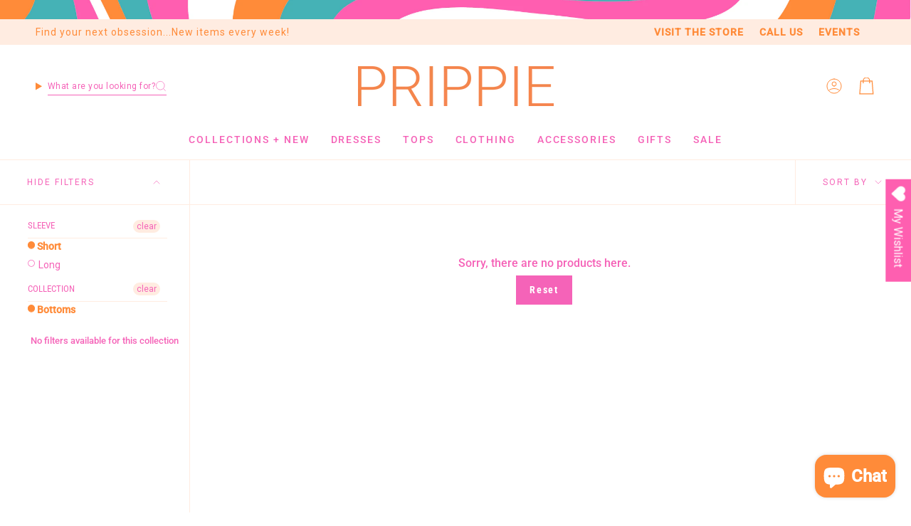

--- FILE ---
content_type: text/javascript; charset=UTF-8
request_url: https://shopify.shopthelook.app/shopthelook.js?shop=prippie.myshopify.com
body_size: 10387
content:
var ShopTheLookManager=function(t,e,o){this.shop=t,this.product=null,this.products=null,this.jQuery=e,this.isAddingToCart=!1,this.cssSelectors={product:".shopthelook_product",variants:".shopthelook_variants",price:".shopthelook_price",singleProductAdd:".shopthelook_add-to-cart",allProductsAdd:".js-action.shopthelook_add-all-to-cart"},this.settings=o};function loadScript(t,e){var o=document.createElement("script");o.type="text/javascript",o.readyState?o.onreadystatechange=function(){"loaded"!=o.readyState&&"complete"!=o.readyState||(o.onreadystatechange=null,e())}:o.onload=function(){e()},o.src=t,document.getElementsByTagName("head")[0].appendChild(o)}ShopTheLookManager.prototype.init=function(t){var e,i,o;(this.settings.isEnabled||void 0!==Shopify.PreviewBarInjector)&&(this.isProductPage()||this.isShopTheLookPage()||this.isWidget()||this.isCartPage())&&(e=this.getCurrentProduct(),i=[],o=this.jQuery,this.isCartPage()&&o.getJSON("/cart.js",e=>{for(let t=0;t<e.items.length;t++){var o=e.items[t];i.push({id:o.product_id,title:o.title})}this.products=i,this.addModal()}),e||this.isCartPage())&&(this.product=t||e,this.initCssStyle("style.css"),this.isShopTheLookPage()&&!this.isWidget()?this.addPageModal():(this.addButton(),this.addModal()),this.bindEvents())},ShopTheLookManager.prototype.initCssStyle=function(t){var e,o,i="shop-the-look-styles";document.getElementById(i)||(e=document.getElementsByTagName("head")[0],(o=document.createElement("link")).id=i,o.rel="stylesheet",o.type="text/css",i="",-1===(i=-1===(i="style.css"===t?"https://cdn.shopify.com/s/files/1/0551/9071/6458/t/2/assets/shopthelook.css?v=60844159854194575761677612845":this.settings.cssStyleUrl).indexOf("https")?i.replace("http","https"):i).indexOf(t)&&(i=i.replace("style.css",t)),o.href=i,o.media="all",e.appendChild(o))},ShopTheLookManager.prototype.bindEvents=function(){var r=this.jQuery,s=this;r(document).on("click",".js-action.shopthelook_add-to-cart",function(t){t.stopPropagation();var t=r(this).data("product-id"),e=r(this).parents(".js-stl__product__add-to-cart").find('.shopthelook_variants[data-product-id="'+t+'"]').val(),o=(null==e&&(e=r("#variant-size-id-"+t).val()),r(this).parents(".js-stl__product__add-to-cart").find('.shopthelook_quantity[data-product-id="'+t+'"]').val());s.addSingleProductToCart(t,e,o,function(){})}),r(document).off("click",".js-action.shopthelook_add-all-to-cart").on("click",".js-action.shopthelook_add-all-to-cart",function(t){t.stopPropagation();t=r(this).attr("data-layout-type");s.addProductsToCart(t)}),r(document).on("change",".shopthelook_variants",function(t){var e,o,i,a,n;"bandage-swimwear.myshopify.com"!==s.shop&&(e=r(this).find("option:selected"),i=r(this).parents(".js-stl__product__add-to-cart").find(".shopthelook_add-to-cart"),n=e.hasClass("stl-disabled-option"),o=i.data("sold-out-text"),a="shopthelook_add-to-cart_soldout",n?(void 0!==window.BIS&&(o=window.BISConfig.button.caption,i.addClass("BIS_trigger"),i.attr("data-variant-id",e.val()),i.removeClass("js-action"),i.attr("data-product-data",e.attr("data-product-data"))),"leblonfins.myshopify.com"===s.shop&&(o="FUND IT NOW"),i.text(o),i.addClass(a)):(i.removeClass("BIS_trigger"),i.text(i.data("add-to-cart-text")),i.addClass("js-action"),i.removeClass(a)),n="li, div.js-ctl-product-component",o=r(this).parents(n).find(".pdp-price .price"),a=(i=function(t){var e=document.createElement("textarea");return e.innerHTML=t,0===e.childNodes.length?"":e.childNodes[0].nodeValue})(e.attr("data-formatted-price")),o.html(a),a=r(this).parents(n).find(".pdp-price .stl__compare_at"),n=i(e.data("formatted-compare-at-price")),a.html(n),1!==r(this).find("option").length||"Default Title"!==r(this).find("option:first").text()&&"Default Title - Sold out"!==r(this).find("option:first").text()||r(this).css("visibility","hidden"),"isabella-oliver-uk.myshopify.com"===s.shop||"isabella-oliver-us.myshopify.com"===s.shop||"angelogalassouk.myshopify.com"===s.shop||"angelo-galasso-store.myshopify.com"===s.shop||"baukjen.myshopify.com"===s.shop)&&(i=Shopify.currency,a=e.data("price"),n=Math.ceil(a*i.rate),o.html({EUR:"€",USD:"$",GBP:"£"}[i.active]+""+n))}),r(document).on("click",".variant-size-style .variant-button:not(.disabled)",function(t){var e=r(this).data("product-id"),o=r(this).data("variant-size-id"),o=(r("#variant-size-id-"+e).val(o),r(`.variant-size-style-${e} .variant-button.active`).removeClass("active"),r(this).addClass("active"),"li, div.js-ctl-product-component");r(this).parents(o).find(".pdp-price .price").html(r(this).data("formatted-price")),r(this).parents(o).find(".pdp-price .stl__compare_at").html(r(this).data("formatted-compare-at-price"))}),r(document).on("click",".stl__embeded-full-width .collection_swatches .swatch",function(t){t.preventDefault();t=r(this).find("span");r('.cell-asset-image[data-product-id="'+t.data("product-id")+'"]').css("background-image",'url("'+t.data("image")+'")')})},ShopTheLookManager.prototype.getHeaderHeight=function(){return"lotusboutique.myshopify.com"===Shopify.shop?190:"adam-heath.myshopify.com"===Shopify.shop?350:"harpers-row.myshopify.com"===Shopify.shop?480:"gameday-couture-beta.myshopify.com"===Shopify.shop||"my-own-case.myshopify.com"===Shopify.shop||"evergreenclothing.myshopify.com"===Shopify.shop||"darwinsc.myshopify.com"===Shopify.shop||"fresh-ego-kid.myshopify.com"===Shopify.shop||"haden-reid-tampa.myshopify.com"===Shopify.shop||"sublime-clothing-boutique.myshopify.com"===Shopify.shop||"cia-maritima-usa.myshopify.com"===Shopify.shop||"liliann-rey.myshopify.com"===Shopify.shop||"the-greetery.myshopify.com"===Shopify.shop||"faherty.myshopify.com"===Shopify.shop||"anonymooseclothing.myshopify.com"===Shopify.shop||"whimzytees.myshopify.com"===Shopify.shop||"jk-fashionistas.myshopify.com"===Shopify.shop||"shapago.myshopify.com"===Shopify.shop||"ea-tkelly.myshopify.com"===Shopify.shop||"izakov-diamond-co.myshopify.com"===Shopify.shop||"the-rose-hanger.myshopify.com"===Shopify.shop||"stili-nettbutikk.myshopify.com"===Shopify.shop?320:"deepsouthpout.myshopify.com"===Shopify.shop||"fresh-ego-kid.myshopify.com"===Shopify.shop||"southern-honey-boutique.myshopify.com"===Shopify.shop||"onyx-and-oak.myshopify.com"===Shopify.shop||"sheets-on-the-line.myshopify.com"===Shopify.shop||"guuam.myshopify.com"===Shopify.shop||"novo-home-furnishings-decor.myshopify.com"===Shopify.shop||"waterlust-llc.myshopify.com"===Shopify.shop||"select-trends-boutique.myshopify.com"===Shopify.shop||"timber-creek-mercantile.myshopify.com"===Shopify.shop||"coffee-sweat.myshopify.com"===Shopify.shop||"autopearl.myshopify.com"===Shopify.shop?222:"9-myst.myshopify.com"===Shopify.shop?"7%":"hissy-fit-boutique.myshopify.com"===Shopify.shop?580:137},ShopTheLookManager.prototype.isMobile=function(){var t={KindleSilk:function(){return navigator.userAgent.match(/Silk/i)},Kindle:function(){return navigator.userAgent.match(/Kindle/i)},Android:function(){return navigator.userAgent.match(/Android/i)},BlackBerry:function(){return navigator.userAgent.match(/BlackBerry/i)},iOS:function(){return navigator.userAgent.match(/iPhone|iPad|iPod/i)},Opera:function(){return navigator.userAgent.match(/Opera Mini/i)},Windows:function(){return navigator.userAgent.match(/IEMobile/i)},any:function(){return t.KindleSilk()||t.Kindle()||t.Android()||t.BlackBerry()||t.iOS()||t.Opera()||t.Windows()}};return t.any()},ShopTheLookManager.prototype.getActiveBreakpoint=function(){var t=this.jQuery,e={refreshValue:function(){this.value=window.getComputedStyle(document.querySelector("body"),":before").getPropertyValue("content").replace(/\"/g,"")}};return t(window).resize(function(){e.refreshValue()}),e.refreshValue(),e.value||(""!==window.getComputedStyle(document.querySelector("body"),":before").getPropertyValue("content")||this.isMobile()?"mobile":screen.width<800||screen.height<800?"tablet":"desktop")},ShopTheLookManager.prototype.loadStyleAndScriptForPopup=function(t){let e=this.jQuery;e.getScript("https://cdn.shopify.com/s/files/1/0551/9071/6458/t/2/assets/jquery.mCustomScrollbar.concat.min.js?v=152129516302510614951677661959",function(){e.mCustomScrollbar?t.mCustomScrollbar({theme:"dark-thick",scrollInertia:300}):e(".stl .stl__scroll-container").addClass("stl__scrollable")})},ShopTheLookManager.prototype.addPageModal=function(){function e(){t()}function o(){f(),l(".stl__container",n),"mobile"===h.getActiveBreakpoint()?(l(".pdp__description-wrapper .pdp__till").hide(),m().animate({left:w()},500,k)):0<d.length?d.animate({opacity:0},50,function(){m().animate({left:w()},500,k)}):m().animate({left:w()},500,k)}function i(o){var t,e,i,a=h.product.id;a||(a=o.productId||void 0,h.product.id=product),a&&(-1===(t=h.settings.formUrl).indexOf("https")&&(t=t.replace("http","https")),a={shop:h.shop,mainProductId:a,locale:h.getLocale(),country:h.getCountry(),isCollectionPage:!0},""!==(e=h.getDefinedTemplate())&&(a.definedTemplate=e),0<l("#shopTheLook").length&&(v(),a.onlyProducts=!0),l.ajax({url:t,method:"GET",data:a,dataType:"json"}).done(function(t){t.view&&i(t.view),0<t.products_count&&(1==t.products_count&&l(".shop-the-look-container.stl").css({"max-height":349}),"undefined"==typeof jQuery||parseFloat(jQuery.fn.jquery)<3?h.loadStyleAndScriptForPopup(r):"undefined"!=typeof jQuery&&3<parseFloat(jQuery.fn.jquery)&&l(".stl .stl__scroll-container").addClass("stl__scrollable")),l(".shopthelook_variants").trigger("change"),l("html, body").animate({scrollTop:0},"slow")}),i=function(t){var e;0<l("#shopTheLook").length?c.html(t):((e=l("body")).append(t),e.scrollLeft=0,y(o)),l(window).resize(function(){_()&&l(document).trigger("click.stl")})})}var a,n,r,s,p,c,d,h=this,l=this.jQuery,u={shopTheLookContainer:"#shopTheLook[data-product-id='"+h.product.id+"']",shopTheLookJSON:"#shopTheLook[data-product-id='"+h.product.id+"'] #pdpShopTheLookJSONData",shopTheLookScrollContainer:"#shopTheLook[data-product-id='"+h.product.id+"'] .stl__scroll-container"},t=function(){"web"!==l("#previous_stockcontext").attr("value")&&l("#usergroupRadio").trigger("click"),l(document).unbind("click.stl"),n.animate({left:"110%"},function(){"mobile"===h.getActiveBreakpoint()?l(".pdp__description-wrapper .pdp__till").show():d.animate({opacity:1},50)}).css("position","fixed")},f=function(){if(""!==p.data("stl-json"))return p.data("stl-json")},y=function(t){a=l.extend({},u,t),n=l(a.shopTheLookContainer),r=l(a.shopTheLookScrollContainer),s=l(".close",n),l(".shop-the-look-action"),p=l(a.shopTheLookJSON),c=l("#shopTheLook .stl-content-products"),d=l('[itemprop="description"]')},m=function(){return g(),n},g=function(){var t=h.getHeaderHeight();"number"==typeof t&&(t+=3),n.css({display:"block",top:t,"max-height":S()})},S=function(){return 549},k=function(){n.css("position","absolute")},_=function(){return n.is(":visible")},v=function(){c.html('<div class="stl__loader"><svg version="1.1" id="loader-1" xmlns="http://www.w3.org/2000/svg" xmlns:xlink="http://www.w3.org/1999/xlink" x="0px" y="0px" width="90px" height="90px" viewBox="0 0 50 50" style="enable-background:new 0 0 50 50;" xml:space="preserve"><path fill="#858585" d="M43.935,25.145c0-10.318-8.364-18.683-18.683-18.683c-10.318,0-18.683,8.365-18.683,18.683h4.068c0-8.071,6.543-14.615,14.615-14.615c8.072,0,14.615,6.543,14.615,14.615H43.935z" transform="rotate(270 25 25)"><animateTransform attributeType="xml" attributeName="transform" type="rotate" from="0 25 25" to="360 25 25" dur="0.6s" repeatCount="indefinite"></animateTransform></path></svg></div>')},w=function(){return{mobile:"3.6%",tablet:"25.9%",desktop:"25.8%"}[h.getActiveBreakpoint()]};y(),"stevie-rep-clivingston.myshopify.com"!==h.shop&&"suave-owl-menswear.myshopify.com"!==h.shop&&"range-boutique.myshopify.com"!==h.shop&&(l("body").on("click",'a[href*="/products"]',function(t){l(this).parents(".shop-the-look-container").length||(t.preventDefault(),t.stopPropagation(),h.product.id=l(this).attr("href"),i({productId:h.product.id}),o(),s.on("click",e))}),l("a[data-shop-the-look]").on("click",function(t){t.preventDefault(),t.stopPropagation(),h.product.id=l(this).attr("data-shop-the-look"),i({productId:h.product.id}),o(),s.on("click",e)})),i()},ShopTheLookManager.prototype.initializeGlideSlider=function(o,i){var a=this.jQuery,o=a(o);if(0===o.length)console.warn("stl embeded container doesn't exist");else{let t="carousel",e={perView:2,type:t=1===i?"slider":t,breakpoints:{1024:{perView:2},600:{perView:1}}};2<i&&(e={perView:3,type:t,breakpoints:{1024:{perView:3},600:{perView:1}}}),1===i&&(e.focusAt="center"),"angellecollection-com.myshopify.com"===Shopify.shop&&(e.gap=1),"tmlewinuk.myshopify.com"===Shopify.shop&&(e={perView:6,type:t,breakpoints:{1024:{perView:4},600:{perView:2}},gap:12}),"12th-tribe.myshopify.com"===Shopify.shop&&(e={perView:Math.min(i,6),type:t,breakpoints:{1024:{perView:Math.min(i,4)},600:{perView:1}},gap:1}),"www-iamjai-com.myshopify.com"===Shopify.shop&&(e={perView:Math.min(i,4),type:t,breakpoints:{1024:{perView:Math.min(i,4)},600:{perView:1}},gap:1}),"elle-intimates.myshopify.com"===Shopify.shop&&(e={perView:2,type:t,breakpoints:{1024:{perView:2},600:{perView:1}},gap:1}),"mais-x-frida.myshopify.com"!==Shopify.shop&&"lohebijoux.myshopify.com"!==Shopify.shop||(e={perView:4,type:t,breakpoints:{1281:{perView:3},1025:{perView:3},600:{perView:1}},gap:1}),"two-fit-co-uk.myshopify.com"===Shopify.shop&&(e={perView:3,type:t,breakpoints:{1024:{perView:3},600:{perView:2}},gap:1}),"three-bird-nest.myshopify.com"===Shopify.shop&&(e={perView:3,type:t,breakpoints:{1024:{perView:3},600:{perView:3}},gap:1}),2===i?a(".slider__bullets.glide__bullets").hide():a(".slider__bullets.glide__bullets").show(),new Glide(o[0],e).mount()}},ShopTheLookManager.prototype.addModal=function(){function p(t,e){var o;"onload"===t.loadEventType?e.trigger("click"):"post_onload_time"===t.loadEventType?setTimeout(function(){e.trigger("click")},1e3*parseInt(t.postOnloadTime)):"on_user_scroll"===t.loadEventType?(o=!1,window.addEventListener("scroll",function(){o||(e.trigger("click"),o=!0)},!1)):"on_add_to_cart"===t.loadEventType&&g('form[action*="/cart/add"]').on("submit",function(){("none"!==e.css("display")||0<g(".stl__embeded").length&&"none"!==g(".stl__embeded").css("display"))&&e.trigger("click")})}var c,d,h,l,u,f,y,m=this,g=this.jQuery,S={shopTheLookContainer:"#shopTheLook",shopTheLookJSON:"#pdpShopTheLookJSONData",shopTheLookScrollContainer:".stl__scroll-container"},k=function(){t()},t=function(){"web"!==g("#previous_stockcontext").attr("value")&&g("#usergroupRadio").trigger("click"),g(document).unbind("click.stl"),d.animate({left:"110%"},function(){"mobile"===m.getActiveBreakpoint()?g(".pdp__description-wrapper .pdp__till").show():y.animate({opacity:1},50)}).css("position","fixed")},e=function(){if(""!==u.data("stl-json"))return u.data("stl-json")},o=function(){return i(),d},i=function(){var t=m.getHeaderHeight();"number"==typeof t&&(t+=3),d.css({display:"block",top:t,"max-height":a()})},a=function(){return"kmb0127.myshopify.com"===m.shop?349:549},n=function(){d.css("position","absolute")},_=function(){e(),g(".stl__container",d),window.scrollTo(0,0),"mobile"===m.getActiveBreakpoint()?(g(".pdp__description-wrapper .pdp__till").hide(),o().animate({left:r()},500,n)):0<y.length?y.animate({opacity:0},50,function(){o().animate({left:r()},500,n)}):o().animate({left:r()},500,n)},r=function(){var t="51.6%",e="50.9%";return m.settings.isCenterOnDesktop&&(e="25.9%",t="25.8%"),{mobile:"3.6%",tablet:t="9-myst.myshopify.com"===Shopify.shop?e="15%":t,desktop:e}[m.getActiveBreakpoint()]},v=void 0;if(m.product.id||m.isCartPage()){var s=t=>{-1===(o=m.settings.formUrl).indexOf("https")&&(o=o.replace("http","https"));let s=!1;var e=m.isCartPage()?1:0,o=o+"?shop="+m.shop+"&mainProductId="+t+"&isCartPage="+e+"&locale="+m.getLocale()+"&country="+m.getCountry(),t=m.getDefinedTemplate();return t&&(o=o+"&definedTemplate="+t),fetch(o,{method:"GET"}).then(function(t){return t.json().then(function(t){var e,o,i=g("button#shopthelook");if(i.removeClass("loading-stl"),0<t.products_count){if(s=!0,t.view&&(n=t.view,(r=g("body")).append(n),c=g.extend({},S,v),d=g(c.shopTheLookContainer),h=g(c.shopTheLookScrollContainer),l=g(".close",d),f=g(".shop-the-look-action"),u=g(c.shopTheLookJSON),y=g('[itemprop="description"]'),f.on("click",_),l.on("click",k),r.scrollLeft=0,g(window).resize(function(){d.is(":visible")&&g(document).trigger("click.stl")})),!t.show_button||m.isCartPage()&&""!==t.definedTemplate||i.show(),!t.popup_autoload||m.isCartPage()&&""!==t.definedTemplate||p(t.shop_popup,i),1==t.products_count&&g(".shop-the-look-container.stl").css({"max-height":349}),t.inPageView&&!function(t,e,o){if(m.isCartPage()){var i=m.settings.cartPageCssSelector,a=0<g(".stl__embeded").length;if(!a)""!==i&&0<g(i).length?o&&0<g(i+'[data-product-id="'+o+'"]').length?g(i+'[data-product-id="'+o+'"]').after(t):g(i).after(t):0<g("#ShopTheLook-section").length?g("#ShopTheLook-section").html(t):(0<g("#shopify-section-cart-template").length?g("#shopify-section-cart-template"):g(".cart__table")).after(t)}else{var n=m.getDefinedTemplate(),r,r,r;if(0<g('.ShopTheLook-section-widget[data-product-id="'+o+'"][data-defined-template="'+n+'"]').length)g('.ShopTheLook-section-widget[data-product-id="'+o+'"][data-defined-template="'+n+'"]').html(t);else if(0<g('.ShopTheLook-section[data-product-id="'+o+'"]').length)g('.ShopTheLook-section[data-product-id="'+o+'"]').html(t);else if(0<g("#ShopTheLook-section").length)g("#ShopTheLook-section").html(t);else if(e&&""!==e&&0<g(e).length)g(e).after(t);else if("vogue-ita.myshopify.com"===Shopify.shop)(m.isMobile()?g("#shopify-section-product-template"):g(".product-single__form")).after(t);else if("jeanne-vouland.myshopify.com"===Shopify.shop)(m.isMobile()?g("div.product-detail.quickbuy-content.spaced-row.container > div.detail.product-column-right"):g("div.thumbnails.owl-carousel.owl-loaded.owl-drag")).after(t);else if("shopmitchellevan.myshopify.com"===Shopify.shop)g("#shopify-section-static-featured-collection").prepend('<section class="section">'+t+"</section>");else if(0<g(".product-relate").length)(r=g(".product-relate")).append(t);else if(0<g("#shopify-section-product-template").length)(r=0<g("#shopify-section-product-template .product .sixteen.columns").length?g("#shopify-section-product-template .product .sixteen.columns"):g("#shopify-section-product-template")).append(t);else{for(var s=[{selector:".related.product-extra.mt__60",operand:"before"},{selector:".page-content.page-content--product > .page-width > .grid",operand:"after"},{selector:".a1p_list-products",operand:"after"},{selector:"#related",operand:"append"},{selector:".complete-look",operand:"before"},{selector:".product__details .grid__item",operand:"append"},{selector:".section-related-products",operand:"before"},{selector:".shopify-section.section-apps",operand:"after"},{selector:"#shopify-section-related-products",operand:"before"},{selector:"#shopify-section-static-produc",operand:"append"},{selector:".container .heading-wrapper--recommended-products.heading-wrapper",operand:"before"},{selector:".product-section",operand:"after"},{selector:".releted--products",operand:"before"},{selector:".product__section-container.row.grid__wrapper",operand:"after"},{selector:"#shopify-section-signature-section",operand:"before"},{selector:".grid.product-single",operand:"after"},{selector:".collapsibles-wrapper.collapsibles-wrapper--border-bottom",operand:"after"},{selector:".related_products",operand:"after"},{selector:"#product-area",operand:"after"},{selector:".product__related",operand:"before"},{selector:'[itemtype="http://schema.org/Product"]',operand:"after"},{selector:".single-product-content > .container > .row",operand:"after"},{selector:".h_row_4",operand:"before"},{selector:"main > .shopify-section:nth-child(1)",operand:"after"},{selector:".shopify-section.section-main-product",operand:"after"},{selector:"main .shopify-section:first",operand:"after"},{selector:".shopify-section.shopify-section--product-content",operand:"after"},{selector:".shopify-section--product-template",operand:"after"},{selector:'[data-section-id="template--product"]',operand:"after"}],p=0,r,r;p<s.length;p++){var c=s[p].selector,d=s[p].operand;if(0<g(c).length){switch(d){case"before":g(c).before(t);break;case"after":g(c).after(t);break;case"append":g(c).append(t);break;default:g(c).after(t)}break}}if(0<g("#shopify-product-reviews").length)return 0<g(".shopify-reviews").length?(r=g("#shopify-product-reviews").parents(".shopify-reviews")).append(t):(r=g("#shopify-product-reviews")).next().append(t);console.warn("stl: couldn't determine where to place the in page")}}}(t.inPageView,void 0!==t.inPageCssSelector?t.inPageCssSelector:"",t.mainProductId),"undefined"!=typeof ACSCurrency&&void 0!==ACSCurrency.currentCurrency&&void 0!==ACSCurrency.formatMoney&&void 0!==ACSCurrency.moneyFormats&&("undefined"!=typeof ACSCurrency&&void 0!==ACSCurrency.moneyFormats&&mlvedaload(),g(".stl__pdp-price").each(function(){var t=ACSCurrency.currentCurrency,e=g(this).find(".stl__presentmentPrice").attr("data-currency-"+t.toLowerCase()),e=("USD"!==t&&"CAD"!==t&&"AUD"!==t&&"GBP"!==t&&"EUR"!==t||(e*=100),ACSCurrency.formatMoney(e,ACSCurrency.moneyFormats[t].money_format));g(this).find(".price").html(e)})),t.definedTemplate&&("in_desc"===t.definedTemplate||"tabs"===t.definedTemplate)){var a=t,n=function(t,e){var o=document.createElement("script");o.type="text/javascript";if(o.readyState)o.onreadystatechange=function(){if(o.readyState=="loaded"||o.readyState=="complete"){o.onreadystatechange=null;e()}};else o.onload=function(){e()};o.src=t;document.getElementsByTagName("head")[0].appendChild(o)},r=m.settings.glideJsUrl;if(r.indexOf("https")===-1)r=r.replace("http","https");n(r,function(){m.initCssStyle("glide.core.min.css");const t=".stl__in_desc .glide";let e=g(t)[0];let o=a.products_count;if(a.definedTemplate==="tabs"){o=g(e).data("items");m.tabsetHandler()}setTimeout(function(){m.initializeGlideSlider(t,o)},100);if(Shopify.shop==="elle-intimates.myshopify.com")setTimeout(function(){window.dispatchEvent(new Event("resize"))},200);g(".stl__in_desc").css("visibility","visible");g(".shopthelook_variants").trigger("change")})}t.hasCustomCssStyling||(e=m.getThemeName(),void 0!==(o={Debut:"margin: 0 5px;",Brooklyn:"margin: 0 5px; width: auto; padding: 11px;",Boundless:"margin-left: 0px;margin-top: 5px;",Simple:"width: auto; margin: 0;",Venture:"margin: 9px 5px;",Symmetry:"width: auto; margin-left: 0;",Retina:"width: 100%; margin-left: 0;margin-top: 5px;","Turbo-portland":"width: 100%; margin-left: 0;margin-top: 10px"})[e]&&g("#shopthelook").append("<style> #shopthelook {"+o[e]+"}</style>")),g("body").trigger("stl.widgetHasBennLoaded"),g("body").trigger("shopthelook:widgetLoaded"),"undefined"==typeof jQuery||parseFloat(jQuery.fn.jquery)<3?"azilboutique.myshopify.com"===m.shop||"the-white-collection-au.myshopify.com"===m.shop||"volange-au.myshopify.com"===m.shop?g(".stl .stl__scroll-container").addClass("stl__scrollable"):!t.show_button&&!t.popup_autoload||m.isCartPage()&&""!==t.definedTemplate||m.loadStyleAndScriptForPopup(h):("undefined"!=typeof jQuery&&3<parseFloat(jQuery.fn.jquery)||"select-trends-boutique.myshopify.com"===m.shop)&&g(".stl .stl__scroll-container").addClass("stl__scrollable")}else i.hide();if("nu-in-eu.myshopify.com"===m.shop||"elle-intimates.myshopify.com"===m.shop||"adanola.myshopify.com"===m.shop?setTimeout(function(){g(".shopthelook_variants").trigger("change")},100):g(".shopthelook_variants").trigger("change"),void 0!==Shopify.locale&&"en"!==Shopify.locale&&"maska-mode-canada.myshopify.com"===m.shop&&"fr"===Shopify.locale){g(".js-close-btn").text("FERMER"),g(".js-pdp-quantity-label").text("QUANTITÉ"),g(".js-pdp-variant-label").text("VARIANTE"),g(".shopthelook_add-to-cart").text("Ajouter au panier"),g(".ctl-title").text("ACHETER LE LOOK"),g(".js-stl__header-hr").text("ACHETER LE LOOK");let e={accessories:"ACCESSOIRES",coat:"MANTEAU",shoe:"CHAUSSURE"};g(".js-pdp-product-name").each(function(){var t=g(this).text().toLowerCase();e.hasOwnProperty(t)&&(t=e[t],g(this).text(t))})}}),t}).catch(function(t){console.error(t)}),s};if(m.isCartPage()){if(null!==m.products)for(var w=0;w<m.products.length;w++)s(m.products[w].id)}else s(m.product.id)}},ShopTheLookManager.prototype.getThemeName=function(){return"undefined"==typeof Shopify||void 0===Shopify.theme||void 0===Shopify.theme.name?"":Shopify.theme.name},ShopTheLookManager.prototype.addSingleProductToCart=function(o,t,e,i,a,n){var r,s,p,c=this.jQuery,d=this.shop,h=this;this.isAddingToCart||(this.isAddingToCart=!0,e=parseInt(e)||0,r=c(".stl__btn-add-to-basket-message"),s=function(t){t.fadeIn(1e3,function(){t.fadeOut(3e3)})},p={},a?p={_itemAddedByStl:!0}:n&&(p={_itemLookOfferId:n}),a=c.ajax({url:"/cart/add.js",method:"POST",data:{quantity:e,id:t,properties:p},dataType:"json"}),r.css("display","none"),a.done(function(t){s(c('.stl__added-to-basket[data-product-id="'+o+'"]')),c('.stl__added-to-basket[data-product-id="'+o+'"]').parents(".cartitem").addClass("stl_added-to-basket_success").delay(1e3).queue(function(t){c(this).removeClass("stl_added-to-basket_success"),t()}),i(),c.getJSON("/cart.js",function(t){h.updateCartDetails(t),h.insertCartToken(t.token,o,d)}),c.ajax({url:h.settings.revenueTrackingUrl,method:"POST",data:{price:t.price,shop:d},dataType:"json"}).done(function(t){}),h.isCartPage()&&location.reload()}),a.fail(function(t,e){console.warn("Request failed: "+e),s(c('.stl__failed-adding-to-basket[data-product-id="'+o+'"]'))}),this.isAddingToCart=!1)},ShopTheLookManager.prototype.addProductsToCart=function(t){var a=[],n=this,r=this.jQuery,s=r(".stl__products:first li"),p=("popup"!==t&&(s=r(".stl__products_container:first .stl__products_element:not(.glide__slide--clone)")),[]);s.each(function(t,e){var o=r(this),i=o.data("product-id"),a=o.find('.shopthelook_variants[data-product-id="'+i+'"]').val(),n=o.find('.shopthelook_quantity[data-product-id="'+i+'"]').val(),o=(0<s.find(".variant-size-style").length&&(void 0!==a&&""!==a||(a=o.find(".variant-size-style .variant-button.active").data("variant-size-id")),n=1),{id:a,productId:i,quantity:n});p.push(o)});for(var e=0;e<p.length;e++)a.push({quantity:p[e].quantity,id:p[e].id,productId:p[e].productId});var c=n.shop,d=function(t){"redirect_ck"===t?window.location.href="https://"+n.shop+"/checkout":"redirect_cart"===t&&(document.location.href="/cart")},h=function(){var e,t,o=void 0!==r(".js-action.shopthelook_add-all-to-cart").data("coupon-atc"),i=r(".js-action.shopthelook_add-all-to-cart").data("look-id");a.length?(t=a.shift(),n.addSingleProductToCart(t.productId,t.id,t.quantity,h,o,i)):(e=r(".js-action.shopthelook_add-all-to-cart").data("discount-redirect"),o||null!==i?d(e):(t=r(".js-action.shopthelook_add-all-to-cart").data("coupon"))&&0<t.length?"redirect_ck"===e?window.location.href="https://"+n.shop+"/discount/"+t+"?redirect=/checkout":(o=c,i=t,t=(t=p).map(t=>t.id+":"+t.quantity).join(","),fetch("https://"+o+"/cart/"+t+"?discount="+i).then(t=>(t.ok||console.error("There was a problem with the fetch operation:"),"redirect_cart"===e&&(document.location.href="/cart"),t.text())).then(()=>{"redirect_cart"===e&&(document.location.href="/cart")}).then(t=>{if(t.ok)return t.text();throw new Error("Network response was not ok")}).then(t=>{console.log("Data from second request:",t)}).catch(t=>{console.error("There was a problem with the fetch operation:",t)})):document.location.href="/cart")};h()},ShopTheLookManager.prototype.updateCartDetails=function(o){var t=this.jQuery;void 0!==o.item_count&&0<o.item_count&&(0<t(".site-header__cart-indicator").length&&t(".site-header__cart-indicator").removeClass("hide"),0<t(".js-cart-count").length&&t(".js-cart-count").text(o.item_count),0<t(".cart-count").length&&t(".cart-count").text(o.item_count),0<t(".site-actions-cart-label").length&&t(".site-actions-cart-label").text(o.item_count),0<t(".icon-cart.cart-button span").length&&t(".icon-cart.cart-button span").text(o.item_count),0<t(".Header__CartCount").length&&t(".Header__CartCount").text(o.item_count),t("body").trigger("added.ajaxProduct"),document.dispatchEvent(new CustomEvent("cart:build")),"undefined"!=typeof CartJS&&void 0!==CartJS.getCart()&&CartJS.getCart(),"undefined"!=typeof SLIDECART&&"undefined"!=typeof SLIDECART_UPDATE&&"undefined"!=typeof SLIDECART_OPEN&&(SLIDECART_UPDATE(),SLIDECART_OPEN()),document.documentElement.dispatchEvent(new CustomEvent("cart:refresh",{bubbles:!0})),document.dispatchEvent(new CustomEvent("cart:build")),"function"==typeof openCart)&&"function"==typeof monster_refresh&&monster_refresh(),"runit365.myshopify.com"!==Shopify.shop&&"runit365-home.myshopify.com"!==Shopify.shop||void 0===Shopify.updateCartInfo||Shopify.updateCartInfo(o,"#cart-info #cart-content","shopping-cart"),"nvc-activewear.myshopify.com"===Shopify.shop&&t(".product_form").trigger("submit");try{setTimeout(function(){t.getJSON("/?sections=cart-notification-product,cart-notification-button,cart-drawer,cart-icon-bubble").then(t=>{var e=document.querySelector("cart-notification")||document.querySelector("cart-drawer");null!==e&&(e.classList.remove("is-empty"),o.sections=t,e.renderContents(o))})},1e3)}catch(t){console.warn(t)}t("body").trigger("stl.updateCartDetails",[o]);var e=new CustomEvent("stl.updateCartDetails",o);document.body.dispatchEvent(e)},ShopTheLookManager.prototype.getLocale=function(){return void 0!==window.Shopify&&void 0!==window.Shopify.locale?window.Shopify.locale:"en"},ShopTheLookManager.prototype.getCountry=function(){return void 0!==window.Shopify&&void 0!==window.Shopify.country?window.Shopify.country:"en"},ShopTheLookManager.prototype.insertCartToken=function(t,e,o){var i=this.jQuery,a=this.getCurrentProduct(),n=null;a&&(n=a.id),i.ajax({url:this.settings.cartTokenInsertUrl,method:"POST",data:{shop:o,cartToken:t,productId:e,mainProductLookId:n},dataType:"json"}).done(function(t){})},ShopTheLookManager.prototype.addButton=function(){var t,e=this.jQuery,o=e("#shopthelook"),i="",a=this.shop;0===o.length&&(""!==this.settings.mainButtonColor&&(i="<style>#shopthelook{ background-color: #"+this.settings.mainButtonColor+" ;}</style>",e("body").append(i)),""!==this.settings.mainButtonHoverStyle&&(i="<style>#shopthelook:hover, #shopthelook:focus{"+this.settings.mainButtonHoverStyle+" }</style>",e("body").append(i)),""!==this.settings.mainButtonCustomCss&&(i="<style>#shopthelook{ "+this.settings.mainButtonCustomCss+" }</style>",e("body").append(i)),(i="")!==this.settings.mainButtonAfterSectionSelector&&(i=this.settings.mainButtonAfterSectionSelector),t='<button id="shopthelook" class="btn shop-the-look-action js-action" type="button" style="display:none;">'+this.settings.customTitle+"</button>",""!==i?0<(i=e(i)).length&&i.after(t):0<e(".action-button button#add-to-cart").length?e(".action-button button#add-to-cart").after(t):0<e("#AddToCartForm").length?e("#AddToCartForm").after(t):0<e("#addToCart").length?e("#addToCart").after(t):0<e("#buyButtonPdp").length?e("#buyButtonPdp").parents("form").after(t):"shopmitchellevan.myshopify.com"!==a&&(0<e(".purchase-details.smart-payment-button--false").length?e(".purchase-details.smart-payment-button--false").after(t):("adam-heath.myshopify.com"===a||"darwinsc.myshopify.com"===a||"fresh-ego-kid.myshopify.com"===a)&&0<e("#AddToCart-product-template").length?e("#AddToCart-product-template").after(t):0<e(".input-row.quantity-submit-row").length?e(".input-row.quantity-submit-row").append(t):0<e(".iwishAddWrap").length?e(".iwishAddWrap").after(t):0<e(".stock.available").length?e(".stock.available").append(t):("Turbo-portland"===this.getThemeName()?e(".purchase-details__buttons.purchase-details__spb--false"):0<e(".product-form__buttons").length?e(".product-form__buttons").first():e('form[action^="/cart/add"]:first [type="submit"]:first').parent()).after(t))),"1"!==o.attr("data-shop-the-look")&&o.show()},ShopTheLookManager.prototype.getCurrentProduct=function(){return this.isWidget()&&""!==this.settings.mainProductId?{id:this.settings.mainProductId}:this.isShopTheLookPage()?{id:"0"}:void 0!==window.ShopifyAnalytics&&void 0!==window.ShopifyAnalytics.meta&&void 0!==window.ShopifyAnalytics.meta.product&&window.ShopifyAnalytics.meta.product},ShopTheLookManager.prototype.isProductPage=function(){return void 0!==window.ShopifyAnalytics&&void 0!==window.ShopifyAnalytics.meta&&void 0!==window.ShopifyAnalytics.meta.page&&void 0!==window.ShopifyAnalytics.meta.page.pageType&&"product"===window.ShopifyAnalytics.meta.page.pageType},ShopTheLookManager.prototype.isShopTheLookPage=function(){var t=this.settings.shopCollectionsHandle;if(""===t)return!1;for(var e,o,i=t.split("::"),a=0;a<i.length;a++)if(location.toString().replace(location.search,"").endsWith(i[a]))return"lunaconceptstore.myshopify.com"!==this.shop||((e=window.document.styleSheets[0]).insertRule("span.price-item.price-item--regular { display: none; }",e.cssRules.length),!1);return"bae-the-label.myshopify.com"===this.shop?(o="blogs/bae/life",location.toString().replace(location.search,"").endsWith(o)):"princess-bazaar.myshopify.com"===this.shop&&(o="blogs/styling-tips/shop-the-look",location.toString().replace(location.search,"").endsWith(o))},ShopTheLookManager.prototype.isWidget=function(){return ShopTheLookSettings.isWidget},ShopTheLookManager.prototype.getDefinedTemplate=function(){return ShopTheLookSettings.definedTemplate},ShopTheLookManager.prototype.isCartPage=function(){var t=ShopTheLookSettings.isShownOnCartPage;return!("/cart"!==window.location.pathname||!t)},ShopTheLookManager.prototype.tabsetHandler=function(){let o=this.jQuery,i=this;o('input[name="tabset"]').click(function(){var t="section#"+o(this).attr("id")+" .glide",e=o(t).data("items");i.initializeGlideSlider(t,e)})};window.ShopTheLookSettings = {
    isEnabled: true,
    definedTemplate: '',
    isWidget: false,
    cssStyleUrl: 'https\u003A\/\/shopify.shopthelook.app\/style.css',
    glideJsUrl: 'https\u003A\/\/shopify.shopthelook.app\/glide.min.js',
    hotspotStyleUrl: 'https://cdn.shopify.com/s/files/1/2502/6434/files/hotspots.css?v=1730554716', // mfd files
    hotspotJsUrl: 'https://cdn.shopify.com/s/files/1/2502/6434/files/hotspots.js?v=1730554716',// mfd files
    cartTokenInsertUrl: 'https\u003A\/\/shopify.shopthelook.app\/cart_token\/insert',
    revenueTrackingUrl: 'https\u003A\/\/shopify.shopthelook.app\/revenue',
    formUrl: "https\u003A\/\/shopify.shopthelook.app\/shopthelookform",
    cartPageCssSelector: '',
    isShownOnCartPage: true,
    mainProductId: '',
    mainButtonColor: "000000",
    mainButtonHoverStyle: "",
    mainButtonCustomCss: "",
    mainButtonAfterSectionSelector: "",
    customTitle: "Shop\u0020The\u0020Look",
    shopCollectionsHandle: 'shop\u002Dthe\u002Dlook\u002Dfeatured\u002Dcollection',
    isCenterOnDesktop: false
};

if ((typeof jQuery === 'undefined') || typeof jQuery.fn.jquery == 'undefined' || (parseFloat(jQuery.fn.jquery) < 1.7) || (parseFloat(jQuery.fn.jquery) >= 3.0) || typeof jQuery.ajax !== 'function') {
    loadScript('https://cdn.shopify.com/s/files/1/0551/9071/6458/t/2/assets/jquery.min.js?v=46707028119550844871677662214', function(){
        var jQuery191 = jQuery.noConflict(true);
        var shopTheLookManager = new ShopTheLookManager('prippie.myshopify.com', jQuery191, window.ShopTheLookSettings);
        shopTheLookManager.init();
    });

} else {
    var shopTheLookManager = new ShopTheLookManager('prippie.myshopify.com', typeof $ !== 'undefined' ? $ : jQuery, window.ShopTheLookSettings);
    shopTheLookManager.init();

}
